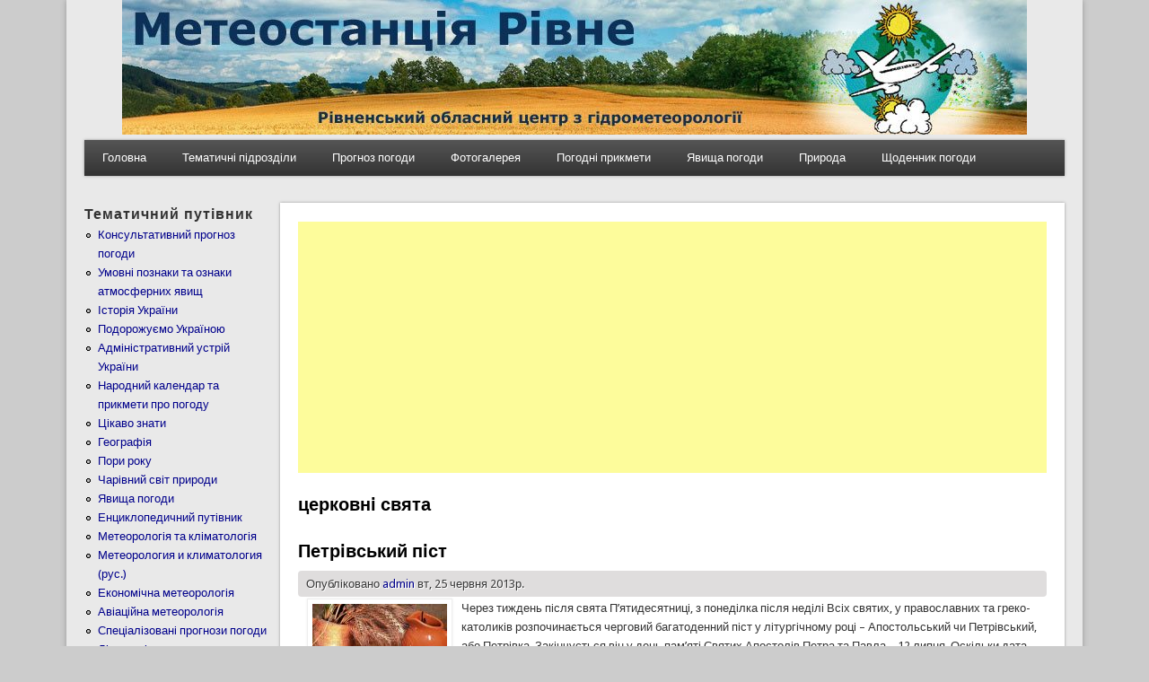

--- FILE ---
content_type: text/html; charset=utf-8
request_url: https://www.google.com/recaptcha/api2/aframe
body_size: 267
content:
<!DOCTYPE HTML><html><head><meta http-equiv="content-type" content="text/html; charset=UTF-8"></head><body><script nonce="SvEZ2V1NhNrsaOYw-RUFYg">/** Anti-fraud and anti-abuse applications only. See google.com/recaptcha */ try{var clients={'sodar':'https://pagead2.googlesyndication.com/pagead/sodar?'};window.addEventListener("message",function(a){try{if(a.source===window.parent){var b=JSON.parse(a.data);var c=clients[b['id']];if(c){var d=document.createElement('img');d.src=c+b['params']+'&rc='+(localStorage.getItem("rc::a")?sessionStorage.getItem("rc::b"):"");window.document.body.appendChild(d);sessionStorage.setItem("rc::e",parseInt(sessionStorage.getItem("rc::e")||0)+1);localStorage.setItem("rc::h",'1769869793601');}}}catch(b){}});window.parent.postMessage("_grecaptcha_ready", "*");}catch(b){}</script></body></html>